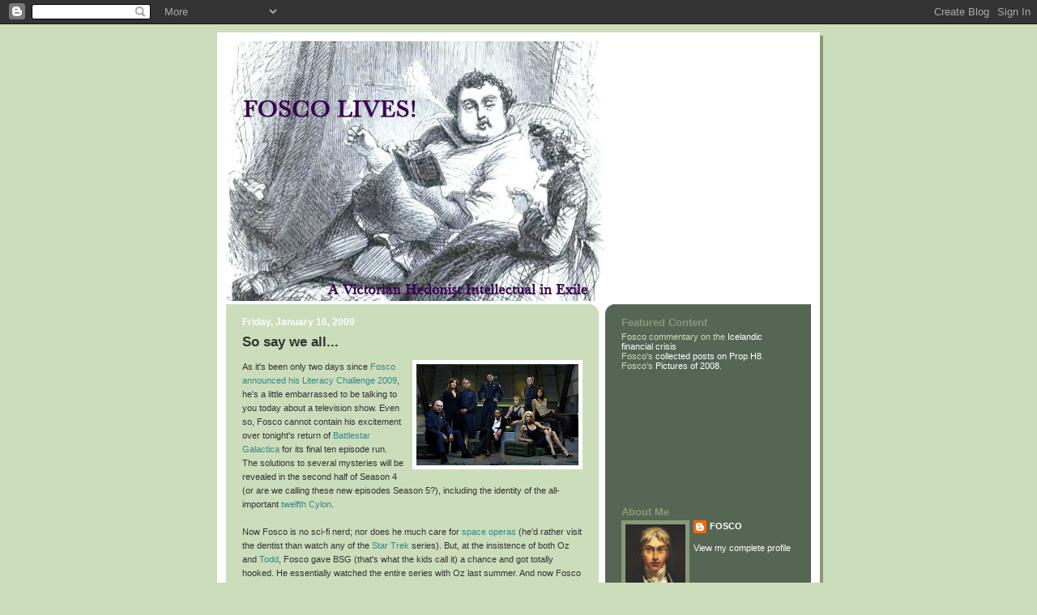

--- FILE ---
content_type: text/html; charset=UTF-8
request_url: https://foscolives.blogspot.com/2009/01/so-say-we-all.html?showComment=1232146440000
body_size: 18878
content:
<!DOCTYPE html>
<html dir='ltr' xmlns='http://www.w3.org/1999/xhtml' xmlns:b='http://www.google.com/2005/gml/b' xmlns:data='http://www.google.com/2005/gml/data' xmlns:expr='http://www.google.com/2005/gml/expr'>
<head>
<link href='https://www.blogger.com/static/v1/widgets/2944754296-widget_css_bundle.css' rel='stylesheet' type='text/css'/>
<meta content='brxcWDymS6PmoIAZdG1hl98bCwM8XHyYSB4iIbI/v2U=' name='verify-v1'/>
<meta content='text/html; charset=UTF-8' http-equiv='Content-Type'/>
<meta content='blogger' name='generator'/>
<link href='https://foscolives.blogspot.com/favicon.ico' rel='icon' type='image/x-icon'/>
<link href='http://foscolives.blogspot.com/2009/01/so-say-we-all.html' rel='canonical'/>
<link rel="alternate" type="application/atom+xml" title="Fosco Lives! - Atom" href="https://foscolives.blogspot.com/feeds/posts/default" />
<link rel="alternate" type="application/rss+xml" title="Fosco Lives! - RSS" href="https://foscolives.blogspot.com/feeds/posts/default?alt=rss" />
<link rel="service.post" type="application/atom+xml" title="Fosco Lives! - Atom" href="https://www.blogger.com/feeds/30761342/posts/default" />

<link rel="alternate" type="application/atom+xml" title="Fosco Lives! - Atom" href="https://foscolives.blogspot.com/feeds/3357660882404917833/comments/default" />
<!--Can't find substitution for tag [blog.ieCssRetrofitLinks]-->
<link href='https://blogger.googleusercontent.com/img/b/R29vZ2xl/AVvXsEjWVEaF8Fp8MKQ13aD2vr8kwAoC1blCkcJgnRfukZ3tS4cY_OnLg71wGh4Xv0mJtBnc9ZfT8coVQTvZl264wmzDsLuWbv9FsncYfqoOaEpRzN8fKfSBGoBWh2vNqd8BmWu0ECYaLA/s200/Battlestar-Galactica-battlestar-galactica-64006_1920_1200.jpg' rel='image_src'/>
<meta content='http://foscolives.blogspot.com/2009/01/so-say-we-all.html' property='og:url'/>
<meta content='So say we all...' property='og:title'/>
<meta content='As it&#39;s been only two days since Fosco announced his Literacy Challenge 2009 , he&#39;s a little embarrassed to be talking to you today about a ...' property='og:description'/>
<meta content='https://blogger.googleusercontent.com/img/b/R29vZ2xl/AVvXsEjWVEaF8Fp8MKQ13aD2vr8kwAoC1blCkcJgnRfukZ3tS4cY_OnLg71wGh4Xv0mJtBnc9ZfT8coVQTvZl264wmzDsLuWbv9FsncYfqoOaEpRzN8fKfSBGoBWh2vNqd8BmWu0ECYaLA/w1200-h630-p-k-no-nu/Battlestar-Galactica-battlestar-galactica-64006_1920_1200.jpg' property='og:image'/>
<title>Fosco Lives!: So say we all...</title>
<style id='page-skin-1' type='text/css'><!--
/*
-----------------------------------------------
Blogger Template Style
Name:     565
Designer: Douglas Bowman
URL:      www.stopdesign.com
Date:     28 Feb 2004
Updated by: Blogger Team
----------------------------------------------- */
/* Variable definitions
====================
<Variable name="mainBgColor" description="Main Background Color"
type="color" default="#ccddbb">
<Variable name="mainTextColor" description="Text Color"
type="color" default="#333333">
<Variable name="mainLinkColor" description="Link Color"
type="color" default="#338888">
<Variable name="mainVisitedLinkColor" description="Visited Link Color"
type="color" default="#777766">
<Variable name="dateHeaderColor" description="Date Header Color"
type="color" default="#ffffff">
<Variable name="postTitleColor" description="Post Title Color"
type="color" default="#333333">
<Variable name="sidebarBgColor" description="Sidebar Background Color"
type="color" default="#556655">
<Variable name="sidebarHeaderColor" description="Sidebar Title Color"
type="color" default="#889977">
<Variable name="sidebarTextColor" description="Sidebar Text Color"
type="color" default="#ccddbb">
<Variable name="sidebarLinkColor" description="Sidebar Link Color"
type="color" default="#ffffff">
<Variable name="sidebarVisitedLinkColor"
description="Sidebar Visited Link Color"
type="color" default="#aabb99">
<Variable name="descColor" description="Blog Description Color"
type="color" default="#ffffff">
<Variable name="bodyFont" description="Text Font"
type="font" default="normal normal 100% Verdana, Sans-serif">
<Variable name="titleFont" description="Blog Title Font"
type="font" default="normal bold 275% Helvetica, Arial, Verdana, Sans-serif">
<Variable name="sidebarHeaderFont" description="Sidebar Title Font"
type="font" default="normal bold 125% Helvetica, Arial, Verdana, Sans-serif">
<Variable name="dateHeaderFont" description="Date Header Font"
type="font" default="normal bold 112% Arial, Verdana, Sans-serif">
<Variable name="startSide" description="Start side in blog language"
type="automatic" default="left">
<Variable name="endSide" description="End side in blog language"
type="automatic" default="right">
*/
body {
background-color: #ccddbb;
margin:0;
font: x-small Verdana, Sans-serif;
text-align:center;
color:#333;
font-size/* */:/**/small;
font-size: /**/small;
}
/* Page Structure
----------------------------------------------- */
#outer-wrapper {
position:relative;
top:4px;
left:4px;
background: #889977;
width:744px;
margin:10px auto;
text-align:left;
font: normal normal 100% Verdana, Sans-serif;
}
#wrap2 {
position:relative;
top:-4px;
left:-4px;
background:#fff;
padding:10px;
border: 1px solid #fff;
}
#content-wrapper {
width:100%;
background-color: #fff;
}
#main-wrapper {
background: #ccddbb url("//www.blogblog.com/no565/corner_main_left.gif") no-repeat right top;
width:460px;
float:left;
color:#333333;
font-size: 85%;
word-wrap: break-word; /* fix for long text breaking sidebar float in IE */
overflow: hidden;     /* fix for long non-text content breaking IE sidebar float */
}
#main {
margin:0;
padding:15px 20px;
}
#sidebar-wrapper {
background:#556655 url("//www2.blogblog.com/no565/corner_sidebar_left.gif") no-repeat left top;
width:254px;
float:right;
padding:0;
color: #ccddbb;
font-size: 83%;
word-wrap: break-word; /* fix for long text breaking sidebar float in IE */
overflow: hidden;     /* fix for long non-text content breaking IE sidebar float */
}
#sidebar {
margin:0;
padding:2px 20px 10px;
}
#footer {
display:none;
}
/* Links
----------------------------------------------- */
a:link {
color:#338888;
text-decoration:none;
}
a:visited {
color: #777766;
text-decoration:none;
}
a:hover {
color: #777766;
text-decoration:underline;
}
a img {
border-width:0;
}
#sidebar a {
color: #ffffff;
}
#sidebar a:visited {
color: #aabb99;
}
#sidebar a:hover {
color: #aabb99;
}
/* Header
----------------------------------------------- */
#header-wrapper {
background: #fff;
padding-bottom: 4px;
position: relative;
min-height: 190px;
_height: 0px;
}
#header .titlewrapper {
background:#be4 url("//www.blogblog.com/no565/topleft_left.gif") no-repeat left bottom;
padding-top:0;
padding-right:0;
padding-bottom:0;
padding-left:160px;
margin:0px 0px 10px 0px;
color:#fff;
width:100%;
width/* */:/**/auto;
width:auto;
_height: 0px;
min-height: 100px;
}
#header h1 {
background:url("//www1.blogblog.com/no565/bg_header.gif") no-repeat left top;
margin:0;
padding:70px 0 30px;
line-height: 97px;
font: normal bold 275% Helvetica, Arial, Verdana, Sans-serif;
text-transform:lowercase;
_height: 0px;
}
#header h1 a {
color:#fff;
text-decoration:none;
}
.postpage #header h1 {
padding-top:0;
background-position:0 -40px;
}
.clear { clear: both; }
/* Description
----------------------------------------------- */
#header .descriptionwrapper {
background: #ff9900 url("//www2.blogblog.com/no565/bg_desc_top_left.gif") no-repeat left top;
margin:0 0 6px;
padding:12px 0 0;
color: #ffffff;
font-size: 75%;
border-bottom: 1px solid #ffffff;
width: 100%;
}
#header .description {
background:url("//www.blogblog.com/no565/bg_desc_bot_left.gif") no-repeat left bottom;
margin:0;
padding:0 0 12px;
display:block;
line-height: 1.6em;
text-transform:uppercase;
letter-spacing:.1em;
min-height:12px;
border-bottom: 1px solid #ffffff;
}
#header .description span {
/* To remove the word next to the description, delete the following background property */
background:url("//www2.blogblog.com/no565/temp_no.gif") no-repeat left center;
/* Keep everything below */
display:block;
padding-top:0;
padding-right:0;
padding-bottom:0;
padding-left:160px;
text-transform:uppercase;
letter-spacing:.1em;
min-height:12px;
}
.postpage #description em {
font-size:1px;
line-height:1px;
color:#ffffff;
visibility:hidden;
}
/* Posts
----------------------------------------------- */
h2.date-header {
margin:0 0 .5em;
line-height: 1.4em;
font: normal bold 112% Arial, Verdana, Sans-serif;
color:#ffffff;
}
.post {
margin:0 0 2em;
}
.post h3 {
margin:0 0 .25em;
line-height: 1.4em;
font-weight: bold;
font-size: 150%;
color:#333333;
}
.post h3 a {
text-decoration:none;
color:#333333;
}
.post h3 a:link {
color: #333333;
}
.post h3 a:hover {
color: #777766;
}
.post-body {
margin:0 0 .75em;
line-height:1.6em;
}
.post-body blockquote {
line-height:1.3em;
}
.post-footer {
color:#333333;
}
.post-footer .post-author,
.post-footer .post-timestamp {
font-style:normal;
}
.post blockquote {
margin:1em 20px;
padding:5px 0;
border:2px solid #dec;
border-width:2px 0;
}
.post blockquote p {
margin:.5em 0;
}
.post img {
border:5px solid #fff;
}
/* Comments
----------------------------------------------- */
#comments {
margin:2em 0 0;
border-top:2px solid #dec;
padding-top:1em;
}
#comments h4 {
margin:0 0 .25em;
font-weight: bold;
line-height: 1.4em;
font-size: 150%;
color: #366;
}
#comments-block {
margin-top:0;
margin-right:0;
margin-bottom:1em;
margin-left:0;
line-height:1.6em;
}
.comment-author {
margin:0 0 .25em;
font-weight: bold;
line-height: 1.4em;
font-size: 112%;
}
.comment-body, .comment-body p {
margin:0 0 .75em;
}
p.comment-footer {
margin:-.25em 0 2em;
}
.deleted-comment {
font-style:italic;
color:gray;
}
.feed-links {
clear: both;
line-height: 2.5em;
}
#blog-pager-newer-link {
float: left;
}
#blog-pager-older-link {
float: right;
}
#blog-pager {
text-align: center;
}
/* Sidebar
----------------------------------------------- */
.sidebar h2 {
margin:1em 0 .25em;
line-height: 1.4em;
font: normal bold 125% Helvetica, Arial, Verdana, Sans-serif;
color: #889977;
}
.sidebar .widget {
margin:0 0 1.5em;
padding:0;
}
.sidebar ul {
list-style:none;
margin: 0;
padding: 0;
}
.sidebar li {
margin:0;
padding-top:0;
padding-right:0;
padding-bottom:.25em;
padding-left:20px;
text-indent:-20px;
line-height:1.4em;
}
/* Profile
----------------------------------------------- */
.profile-datablock, .profile-textblock {
margin:0 0 .75em;
line-height:1.4em;
}
.profile-img {
float: left;
margin-top: 0;
margin-right: 5px;
margin-bottom: 5px;
margin-left: 0;
border: 5px solid #889977;
}
.profile-data {
font-weight: bold;
}
/* Misc
----------------------------------------------- */
#footer-wrapper {
clear:both;
display:block;
height:1px;
margin:0;
padding:0;
font-size:1px;
line-height:1px;
}
/** Page structure tweaks for layout editor wireframe */
body#layout #outer-wrapper {
margin-top: 0;
}
body#layout #main,
body#layout #sidebar {
padding: 0;
}
body#layout #main-wrapper,
body#layout #sidebar-wrapper {
height: auto;
}

--></style>
<link href='https://www.blogger.com/dyn-css/authorization.css?targetBlogID=30761342&amp;zx=9240f269-b7f9-4c76-a87a-cd49b24eaf22' media='none' onload='if(media!=&#39;all&#39;)media=&#39;all&#39;' rel='stylesheet'/><noscript><link href='https://www.blogger.com/dyn-css/authorization.css?targetBlogID=30761342&amp;zx=9240f269-b7f9-4c76-a87a-cd49b24eaf22' rel='stylesheet'/></noscript>
<meta name='google-adsense-platform-account' content='ca-host-pub-1556223355139109'/>
<meta name='google-adsense-platform-domain' content='blogspot.com'/>

</head>
<body>
<div class='navbar section' id='navbar'><div class='widget Navbar' data-version='1' id='Navbar1'><script type="text/javascript">
    function setAttributeOnload(object, attribute, val) {
      if(window.addEventListener) {
        window.addEventListener('load',
          function(){ object[attribute] = val; }, false);
      } else {
        window.attachEvent('onload', function(){ object[attribute] = val; });
      }
    }
  </script>
<div id="navbar-iframe-container"></div>
<script type="text/javascript" src="https://apis.google.com/js/platform.js"></script>
<script type="text/javascript">
      gapi.load("gapi.iframes:gapi.iframes.style.bubble", function() {
        if (gapi.iframes && gapi.iframes.getContext) {
          gapi.iframes.getContext().openChild({
              url: 'https://www.blogger.com/navbar/30761342?po\x3d3357660882404917833\x26origin\x3dhttps://foscolives.blogspot.com',
              where: document.getElementById("navbar-iframe-container"),
              id: "navbar-iframe"
          });
        }
      });
    </script><script type="text/javascript">
(function() {
var script = document.createElement('script');
script.type = 'text/javascript';
script.src = '//pagead2.googlesyndication.com/pagead/js/google_top_exp.js';
var head = document.getElementsByTagName('head')[0];
if (head) {
head.appendChild(script);
}})();
</script>
</div></div>
<div id='outer-wrapper'><div id='wrap2'>
<!-- skip links for text browsers -->
<span id='skiplinks' style='display:none;'>
<a href='#main'>skip to main </a> |
      <a href='#sidebar'>skip to sidebar</a>
</span>
<div id='header-wrapper'>
<div class='header section' id='header'><div class='widget Header' data-version='1' id='Header1'>
<div id='header-inner'>
<a href='https://foscolives.blogspot.com/' style='display: block'>
<img alt="Fosco Lives!" height="321px; " id="Header1_headerimg" src="//4.bp.blogspot.com/__8OGKc9alps/STzHpbX4s1I/AAAAAAAABFo/PbDrFUoSua0/S1600-R/fosco+lives+head.jpg" style="display: block" width="470px; ">
</a>
</div>
</div></div>
</div>
<div id='content-wrapper'>
<div id='crosscol-wrapper' style='text-align:center'>
<div class='crosscol no-items section' id='crosscol'></div>
</div>
<div id='main-wrapper'>
<div class='main section' id='main'><div class='widget Blog' data-version='1' id='Blog1'>
<div class='blog-posts hfeed'>

          <div class="date-outer">
        
<h2 class='date-header'><span>Friday, January 16, 2009</span></h2>

          <div class="date-posts">
        
<div class='post-outer'>
<div class='post hentry'>
<a name='3357660882404917833'></a>
<h3 class='post-title entry-title'>
<a href='https://foscolives.blogspot.com/2009/01/so-say-we-all.html'>So say we all...</a>
</h3>
<div class='post-header-line-1'></div>
<div class='post-body entry-content'>
<p><a href="https://blogger.googleusercontent.com/img/b/R29vZ2xl/AVvXsEjWVEaF8Fp8MKQ13aD2vr8kwAoC1blCkcJgnRfukZ3tS4cY_OnLg71wGh4Xv0mJtBnc9ZfT8coVQTvZl264wmzDsLuWbv9FsncYfqoOaEpRzN8fKfSBGoBWh2vNqd8BmWu0ECYaLA/s1600-h/Battlestar-Galactica-battlestar-galactica-64006_1920_1200.jpg" onblur="try {parent.deselectBloggerImageGracefully();} catch(e) {}"><img alt="" border="0" id="BLOGGER_PHOTO_ID_5291777803456166050" src="https://blogger.googleusercontent.com/img/b/R29vZ2xl/AVvXsEjWVEaF8Fp8MKQ13aD2vr8kwAoC1blCkcJgnRfukZ3tS4cY_OnLg71wGh4Xv0mJtBnc9ZfT8coVQTvZl264wmzDsLuWbv9FsncYfqoOaEpRzN8fKfSBGoBWh2vNqd8BmWu0ECYaLA/s200/Battlestar-Galactica-battlestar-galactica-64006_1920_1200.jpg" style="float:right; margin:0 0 10px 10px;cursor:pointer; cursor:hand;width: 200px; height: 125px;" /></a>As it's been only two days since <a href="http://foscolives.blogspot.com/2009/01/foscos-2009-literacy-challenge.html">Fosco announced his Literacy Challenge 2009</a>, he's a little embarrassed to be talking to you today about a television show.  Even so, Fosco cannot contain his excitement over tonight's return of <a href="http://www.battlestargalactica.com/index.htm">Battlestar Galactica</a> for its final ten episode run.  The solutions to several mysteries will be revealed in the second half of Season 4 (or are we calling these new episodes Season 5?), including the identity of the all-important <a href="http://newsblogs.chicagotribune.com/clout_st/images/2007/12/20/blagojevich.jpg">twelfth Cylon</a>.<br /><br />Now Fosco is no sci-fi nerd; nor does he much care for <a href="http://en.wikipedia.org/wiki/Space_opera">space operas</a> (he'd rather visit the dentist than watch any of the <a href="http://www.startrek.com/startrek/view/index.html">Star Trek</a> series).  But, at the insistence of both Oz and <a href="http://www.todd.com/">Todd</a>, Fosco gave BSG (that's what the kids call it) a chance and got totally hooked.  He essentially watched the entire series with Oz last summer.  And now Fosco is about to make a bold statement: <br /><br /><b>Battlestar Galactica is the best dramatic series of the decade.</b><br /><br />A strong claim, I know, but let's talk about it.  First of all, Fosco had to use the qualifier "dramatic" because (as he's <a href="http://foscolives.blogspot.com/2006/12/year-in-discoveries-2006.html">said before</a>), "<a href="http://the-op.com/">Arrested Development</a>" is the best television show of the decade.  Even so, Fosco is willing to rank BSG above dramatic series like "<a href="http://www.hbo.com/sopranos/">The Sopranos</a>" or "<a href="http://en.wikipedia.org/wiki/Angel_(TV_series)">Angel</a>" (both shows that Fosco admires greatly).  [N.B., Fosco has not yet watched "The Wire."  It's on his list.]<br /><br />What makes BSG so good is not the special effects (though they often aren't terrible) nor the acting (which has a few low points--I'm looking at you, <a href="http://www.imdb.com/name/nm0051397/">Mr. Bamber</a>).  Rather, it's the philosophical sophistication and political relevance of its storylines.  "The Sopranos" is philosophically sophisticated too, of course, but these two series explore different territory.  While "The Sopranos" is concerned with the emptiness at the center of everyday American life under <a href="http://en.wikipedia.org/wiki/Late_capitalism">late capitalism</a>, BSG considers the question of the survival of a democratic society under threat from within and without.  What is the best way to govern in a time of emergency?  What is the proper relationship between the military and civil society?  Who (or what) qualifies as a subject under the rule of law?  How is war to be carried out?  What is the relationship between civil society and religion?  Should one protect a society that is founded on an act of evil?  Can that evil ever be remedied?  These are the questions that BSG deals with.  Some of them may sound a little familiar...  <br /><br />Now, considering that only ten episodes remain in the entire series, it would be silly for Fosco to recommend you start watching the show tonight (although SciFi Channel would love that).  However, I do recommend you get <a href="http://en.wikipedia.org/wiki/Battlestar_Galactica_(TV_miniseries)">the miniseries</a> that started it all and give it a shot.</p>
<div style='clear: both;'></div>
</div>
<div class='post-footer'>
<div class='post-footer-line post-footer-line-1'><span class='post-author vcard'>
From the pen of
<span class='fn'>FOSCO</span>
</span>
<span class='post-timestamp'>
at
<a class='timestamp-link' href='https://foscolives.blogspot.com/2009/01/so-say-we-all.html' rel='bookmark' title='permanent link'><abbr class='published' title='2009-01-16T12:06:00-08:00'>12:06 PM</abbr></a>
</span>
<span class='post-comment-link'>
</span>
<span class='post-icons'>
<span class='item-action'>
<a href='https://www.blogger.com/email-post/30761342/3357660882404917833' title='Email Post'>
<img alt="" class="icon-action" height="13" src="//www.blogger.com/img/icon18_email.gif" width="18">
</a>
</span>
<span class='item-control blog-admin pid-345856927'>
<a href='https://www.blogger.com/post-edit.g?blogID=30761342&postID=3357660882404917833&from=pencil' title='Edit Post'>
<img alt='' class='icon-action' height='18' src='https://resources.blogblog.com/img/icon18_edit_allbkg.gif' width='18'/>
</a>
</span>
</span>
</div>
<div class='post-footer-line post-footer-line-2'><span class='post-labels'>
Labels:
<a href='https://foscolives.blogspot.com/search/label/Space%20Channels' rel='tag'>Space Channels</a>,
<a href='https://foscolives.blogspot.com/search/label/television' rel='tag'>television</a>
</span>
</div>
<div class='post-footer-line post-footer-line-3'></div>
</div>
</div>
<div class='comments' id='comments'>
<a name='comments'></a>
<h4>2 comments:</h4>
<div id='Blog1_comments-block-wrapper'>
<dl class='avatar-comment-indent' id='comments-block'>
<dt class='comment-author ' id='c4553301662973430550'>
<a name='c4553301662973430550'></a>
<div class="avatar-image-container avatar-stock"><span dir="ltr"><img src="//resources.blogblog.com/img/blank.gif" width="35" height="35" alt="" title="Anonymous">

</span></div>
Anonymous
said...
</dt>
<dd class='comment-body' id='Blog1_cmt-4553301662973430550'>
<p>
But... but... what about Buffy? I love BSG, too, but doesn't all of that deep subject matter pale in comparison to the universal quest for hot vampire lovin'?
</p>
</dd>
<dd class='comment-footer'>
<span class='comment-timestamp'>
<a href='https://foscolives.blogspot.com/2009/01/so-say-we-all.html?showComment=1232146440000#c4553301662973430550' title='comment permalink'>
2:54 PM
</a>
<span class='item-control blog-admin pid-1970318934'>
<a class='comment-delete' href='https://www.blogger.com/comment/delete/30761342/4553301662973430550' title='Delete Comment'>
<img src='https://resources.blogblog.com/img/icon_delete13.gif'/>
</a>
</span>
</span>
</dd>
<dt class='comment-author blog-author' id='c5350411278258858895'>
<a name='c5350411278258858895'></a>
<div class="avatar-image-container vcard"><span dir="ltr"><a href="https://www.blogger.com/profile/07238391886095765453" target="" rel="nofollow" onclick="" class="avatar-hovercard" id="av-5350411278258858895-07238391886095765453"><img src="https://resources.blogblog.com/img/blank.gif" width="35" height="35" class="delayLoad" style="display: none;" longdesc="//blogger.googleusercontent.com/img/b/R29vZ2xl/AVvXsEjTt67XIAQEK78Z6axc1T3W4mMUDZAZxSK9bjYqZiVhlDxMKgU7I50iIOe7z6buWeKGuKJ8b2snaOkEYfAak3NOUjbSxSk43DDx1it4XB69pm64tp3VAaaUxdvlyrYm_g/s45-c/turner.jpg" alt="" title="FOSCO">

<noscript><img src="//blogger.googleusercontent.com/img/b/R29vZ2xl/AVvXsEjTt67XIAQEK78Z6axc1T3W4mMUDZAZxSK9bjYqZiVhlDxMKgU7I50iIOe7z6buWeKGuKJ8b2snaOkEYfAak3NOUjbSxSk43DDx1it4XB69pm64tp3VAaaUxdvlyrYm_g/s45-c/turner.jpg" width="35" height="35" class="photo" alt=""></noscript></a></span></div>
<a href='https://www.blogger.com/profile/07238391886095765453' rel='nofollow'>FOSCO</a>
said...
</dt>
<dd class='comment-body' id='Blog1_cmt-5350411278258858895'>
<p>
I didn't include "Buffy" for two reasons:<BR/><BR/>1. It straddled (teehee!) the 90s/00s decades and so I wasn't sure it qualified to be the best show of this decade.  Especially considering that the unpleasant Season 6 and abysmal Season 7 <I>were</I> part of this decade.<BR/><BR/>2.  Honestly...  I don't feel as close to "Buffy" as I used to.  I really like "Angel" better now.  However, I am <I>totally digging</I> the Buffy Season 8 comic.  <BR/><BR/>And speaking of "the quest for hot vampire lovin"...  that does seem to be universal--at least lately, huh?
</p>
</dd>
<dd class='comment-footer'>
<span class='comment-timestamp'>
<a href='https://foscolives.blogspot.com/2009/01/so-say-we-all.html?showComment=1232345160000#c5350411278258858895' title='comment permalink'>
10:06 PM
</a>
<span class='item-control blog-admin pid-345856927'>
<a class='comment-delete' href='https://www.blogger.com/comment/delete/30761342/5350411278258858895' title='Delete Comment'>
<img src='https://resources.blogblog.com/img/icon_delete13.gif'/>
</a>
</span>
</span>
</dd>
</dl>
</div>
<p class='comment-footer'>
<a href='https://www.blogger.com/comment/fullpage/post/30761342/3357660882404917833' onclick='javascript:window.open(this.href, "bloggerPopup", "toolbar=0,location=0,statusbar=1,menubar=0,scrollbars=yes,width=640,height=500"); return false;'>Post a Comment</a>
</p>
</div>
</div>

        </div></div>
      
</div>
<div class='blog-pager' id='blog-pager'>
<span id='blog-pager-newer-link'>
<a class='blog-pager-newer-link' href='https://foscolives.blogspot.com/2009/01/vietnamese-in-shoebox.html' id='Blog1_blog-pager-newer-link' title='Newer Post'>Newer Post</a>
</span>
<span id='blog-pager-older-link'>
<a class='blog-pager-older-link' href='https://foscolives.blogspot.com/2009/01/hiding-lie-in-plain-sight.html' id='Blog1_blog-pager-older-link' title='Older Post'>Older Post</a>
</span>
<a class='home-link' href='https://foscolives.blogspot.com/'>Home</a>
</div>
<div class='clear'></div>
<div class='post-feeds'>
<div class='feed-links'>
Subscribe to:
<a class='feed-link' href='https://foscolives.blogspot.com/feeds/3357660882404917833/comments/default' target='_blank' type='application/atom+xml'>Post Comments (Atom)</a>
</div>
</div>
</div></div>
</div>
<div id='sidebar-wrapper'>
<div class='sidebar section' id='sidebar'><div class='widget Text' data-version='1' id='Text11'>
<h2 class='title'>Featured Content</h2>
<div class='widget-content'>
Fosco commentary on the <a href="http://foscolives.blogspot.com/2009/03/iceland-saga-part-one.html">Icelandic financial crisis</a><br/>Fosco's<a href="http://foscolives.blogspot.com/search/label/Prop%20H8"> collected posts on Prop H8</a>.<br/>Fosco's <a href="http://foscolives.blogspot.com/search/label/Pictures%20of%202008">Pictures of 2008</a>.<br/><br/><iframe border="0" frameborder="0" marginwidth="0" height="125" src="http://rcm.amazon.com/e/cm?t=fosliv-20&amp;o=1&amp;p=21&amp;l=ur1&amp;category=books&amp;banner=1PBGJ6MX362TVT8X9P82&amp;f=ifr" style="border: medium none ;" scrolling="no" width="125"></iframe><br/><br/>
</div>
<div class='clear'></div>
</div><div class='widget Profile' data-version='1' id='Profile1'>
<h2>About Me</h2>
<div class='widget-content'>
<a href='https://www.blogger.com/profile/07238391886095765453'><img alt='My photo' class='profile-img' height='80' src='//blogger.googleusercontent.com/img/b/R29vZ2xl/AVvXsEjTt67XIAQEK78Z6axc1T3W4mMUDZAZxSK9bjYqZiVhlDxMKgU7I50iIOe7z6buWeKGuKJ8b2snaOkEYfAak3NOUjbSxSk43DDx1it4XB69pm64tp3VAaaUxdvlyrYm_g/s220/turner.jpg' width='74'/></a>
<dl class='profile-datablock'>
<dt class='profile-data'>
<a class='profile-name-link g-profile' href='https://www.blogger.com/profile/07238391886095765453' rel='author' style='background-image: url(//www.blogger.com/img/logo-16.png);'>
FOSCO
</a>
</dt>
</dl>
<a class='profile-link' href='https://www.blogger.com/profile/07238391886095765453' rel='author'>View my complete profile</a>
<div class='clear'></div>
</div>
</div><div class='widget Text' data-version='1' id='Text1'>
<div class='widget-content'>
After a decade of life on the East Coast, near the centers of Intellectual and Cultural Life, Count Fosco is cast out.  He takes up residence in California to begin anew.  <i>Fosco Lives!</i> is the journal of Fosco's new life.<br/><br/><i>Fosco Lives!</i> follows Fosco's pursuit of pleasures sensual and intellectual. His blog covers the breadth of his interests: gay life, food, books, art, popular culture, travel, music.  Regardless of the topic, Fosco aims to share a perspective both humane and civilized.  Join him. <br/>
</div>
<div class='clear'></div>
</div><div class='widget Text' data-version='1' id='Text4'>
<h2 class='title'>Thoughts on Exile</h2>
<div class='widget-content'>
Is this the region, this the soil, the clime,<br/>Said then the lost Archangel, this the seat<br/>That we must change for Heaven?<br/>(Milton, <span style="font-style: italic;">Paradise Lost</span>)<br/><br/>"Exile must be a terrible thing," said Norton sympathetically.<br/>"Actually," said Amalfitano, "now I see it as a natural movement, something that, in its own way, helps to abolish fate, or what is generally thought of as fate."<br/>"But exile," said Pelletier, "is full of inconveniences, of skips and breaks that essentially keep recurring and interfere with anything you try to do that's important."<br/>"That's just what I mean by abolishing fate," said Amalfitano.<br/>(Roberto Bolaño, <span style="font-style: italic;">2666</span>)<br/>
</div>
<div class='clear'></div>
</div><div class='widget Text' data-version='1' id='Text2'>
<h2 class='title'>Contact Fosco</h2>
<div class='widget-content'>
Email <a href="mailto:foscolives%20%7C%7Cat%7C%7C%20gmail.com">Fosco</a> and he may feature your comment or question in the exciting upcoming feature: <i>Fosco's MailSac</i>.<br/>
</div>
<div class='clear'></div>
</div><div class='widget Text' data-version='1' id='Text3'>
<h2 class='title'>Blogs by People I Know</h2>
<div class='widget-content'>
<ul><li><a href="http://bible.gideonse.com/">The Gideonse Bible</a>, by my college classmate Ted Gideonse</li><li><a href="http://www.ostimusic.com/">Osti Music</a>, including the Blog/Journal of Composer John Mackey</li><li><a href="http://www.todd.com/">Todd Draper</a>, one of my oldest friends, most recently blogging about things annoying.</li><li><a href="http://davidlat.typepad.com/">David Lat</a>, one of my college roommates.  Also something of a professional blog pioneer.</li><li>It's <a href="http://jellytofu.blogspot.com/">Jelly Tofu</a>, live from Hong Kong.<br/></li><li><a href="http://kungfuramone.blogspot.com/index.html">kungfuramone</a> loves history.  And tattoos.  And rabbits.<br/></li><li>The Goddard Family is absolutely brilliant.  Mama Jean <a href="http://southwestfloridalifestyles.blogspot.com/">blogs about real estate</a>.  Joanna <a href="http://www.joannagoddard.blogspot.com/">blogs about life in NYC and beautiful things</a>.  Nick <a href="http://www.onegallon.blogspot.com/">blogs about the future of fuel efficiency</a>.<br/></li><li>Fosco's former student Mere is a <a href="http://merediththelibraredith.blogspot.com/">connoisseur of human folly</a>.<br/></li><li>The <a href="http://www.anyoldsite.com/">blog</a> of the unknown "abacus" is back.</li><li>Jill is absolutely fabulous and so is <a href="http://stellasroar.blogspot.com/">Stella's Roar</a>.</li><li>My friend and colleague Evan Calder Williams will blow your mind at <a href="http://socialismandorbarbarism.blogspot.com/">Socialism And/Or Barbarism</a>; or perhaps he will annoy you with <a href="http://xavecy.blogspot.com/">X avec Y</a>.  Either way.</li><li>My friend and colleague Calvin McMillan blogs about Hong Kong film and related matters (like his smokin' hot girlfriend) at <a href="http://www.lovehkfilm.com/blog/roninonempty/">Ronin on Empty</a>.<br/></li></ul>
</div>
<div class='clear'></div>
</div><div class='widget LinkList' data-version='1' id='LinkList1'>
<h2>Blogs I Read</h2>
<div class='widget-content'>
<ul>
<li><a href='http://afrohomo.blogspot.com/'>afrohomo</a></li>
<li><a href='http://anotherkindofnerd.blogspot.com/'>Another Kind of Nerd</a></li>
<li><a href='http://cakewrecks.blogspot.com/'>Cake Wrecks</a></li>
<li><a href='http://www.thenation.com/blogs/jstreet'>Capitolism</a></li>
<li><a href='http://www.chrishayes.org/blog/'>Christopher Hayes</a></li>
<li><a href='http://jameshowardkunstler.typepad.com/'>Clusterfuck Nation by Jim Kunstler</a></li>
<li><a href='http://www.commondreams.org/'>CommonDreams</a></li>
<li><a href='http://www.erinoconnor.org/'>Critical Mass</a></li>
<li><a href='http://www.deadspin.com/'>Deadspin</a></li>
<li><a href="//www.google.com/reader/view/?utm_campaign=en&amp;utm_source=en-ha-ww-ww-bk&amp;utm_medium=ha&amp;utm_term=google+reader#stream/feed%2Fhttp%3A%2F%2Fwww.planetfabulon.com%2Ffeeds%2Fposts%2Fdefault">FABULON</a></li>
<li><a href='http://www.fivethirtyeight.com/'>FiveThirtyEight</a></li>
<li><a href='http://www.gawker.com/'>Gawker</a></li>
<li><a href='http://gayuganda.blogspot.com/'>GayUganda</a></li>
<li><a href='http://www.godofbiscuits.com/blog/'>God of Biscuits</a></li>
<li><a href='http://www.gridskipper.com/'>Gridskipper</a></li>
<li><a href='http://guanabee.com/'>Guanabee</a></li>
<li><a href='http://www.idolator.com/'>Idolator</a></li>
<li><a href='http://improvisatrice.blogspot.com/'>Improvisatrice</a></li>
<li><a href='http://theinlandemperor.blogspot.com/'>Inland Emperor</a></li>
<li><a href='http://www.ivygateblog.com/'>IvyGate</a></li>
<li><a href='http://jeangeorges.blogspot.com/'>Jean-Georges Vongerichten</a></li>
<li><a href='http://www.jezebel.com/'>Jezebel</a></li>
<li><a href='http://www.joemygod.blogspot.com/'>Joe. My. God.</a></li>
<li><a href='http://www.mashuptown.com/'>Mashuptown</a></li>
<li><a href='http://www.michaelberube.com/'>Michael Berube's American Airspace</a></li>
<li><a href='http://www.nosaladasameal.com/'>No Salad As A Meal</a></li>
<li><a href='http://nofo.blogspot.com/'>NoFo</a></li>
<li><a href='http://protest8.blogspot.com/'>Protest 8</a></li>
<li><a href='http://queerpitcher.blogspot.com/?zx=784cc1432b026605'>Queer the Pitch</a></li>
<li><a href='http://sexandtheivy.com/'>Sex and the Ivy</a></li>
<li><a href='http://www.steamthing.com/'>Steamboats Are Ruining Everything</a></li>
<li><a href='http://supervalentthought.wordpress.com/'>Supervalent Thought</a></li>
<li><a href='http://www.thedailybeast.com/'>The Daily Beast</a></li>
<li><a href='http://andrewsullivan.theatlantic.com/'>The Daily Dish</a></li>
<li><a href='http://www.therestisnoise.com/'>The Rest Is Noise</a></li>
<li><a href='http://www.urbanpug.com/'>Urban Pug</a></li>
</ul>
<div class='clear'></div>
</div>
</div><div class='widget Text' data-version='1' id='Text5'>
<h2 class='title'>Links of Fun</h2>
<div class='widget-content'>
<ul><li><a href="http://www.losanjealous.com/nfc/perm.php?c=155&amp;q=60">The Nietzsche Family Circus</a><br/>	</li><li><a href="http://www.mcsweeneys.net/2006/7/27marco.html">States that are not Midwestern</a>, from <a href="http://www.mcsweeneys.net/">McSweeney's</a>.<br/></li><li><a href="http://marmadukeexplained.blogspot.com/">Marmaduke Explained</a>, a public service by Joe Mathlete</li><li><a href="http://shipbrook.com/onnotice">Personal "On Notice" Board Generator</a>, for those of us who wish we were Stephen Colbert</li>       <li><a href="http://www.826valencia.org/store/haveyougotscurvy.html">Have You Got Scurvy?</a><br/></li><li><a href="http://www.churchsigngenerator.com/">Church Sign Generator</a><br/></li><li><a href="http://rumandmonkey.com/widgets/tests/lunatics/">Which Historical Lunatic Are You?</a><br/></li><li>Dr. House, is it lupus?  <a href="http://itsnotlup.us/">It's not lupus.</a><br/></li><li><a href="http://zacefronpleasestoptanning.blogspot.com/">Zac Ephron please stop tanning</a></li><li><a href="//www.youtube.com/watch?v=1ldhBBQ_KlM">Pa Rappa the Rapper learns to drive.</a></li><li><a href="http://www.pbase.com/csw62/welcome_to____">Welcome to _____</a>, a compilation of town signs from across the US.</li><li><a href="http://adamsblock.com/">Adam's Block</a>, streaming video from one of the worst neighborhoods in San Francisco.</li><li><a href="http://www.typealyzer.com/">What is your blog's personality?</a><br/></li></ul>
</div>
<div class='clear'></div>
</div><div class='widget HTML' data-version='1' id='HTML1'>
<h2 class='title'>Fosco's Shared Items</h2>
<div class='widget-content'>
<script src="//www.google.com/reader/ui/publisher-en.js" type="text/javascript"></script>
<script src="//www.google.com/reader/public/javascript/user/01075972065787060326/state/com.google/broadcast?n=5&amp;callback=GRC_p(%7Bc:%22green%22,s:%22false%22,b:%22false%22%7D);new+GRC" type="text/javascript"></script>
</div>
<div class='clear'></div>
</div><div class='widget Text' data-version='1' id='Text7'>
<h2 class='title'>Best of Fosco</h2>
<div class='widget-content'>
<ul><li><a href="http://foscolives.blogspot.com/2006/09/mom-dad-i-shaved-off-my-pubic-hair.html">On <i>Playboy</i>'s "Girls of the Big 12" Pictorial</a> (Fosco's most viewed post.  Thanks, Google.)</li><li><a href="http://foscolives.blogspot.com/2009/01/be-my-friend-anne-hathaway.html">On his new friend, Anne Hathaway</a><br/></li><li><a href="http://foscolives.blogspot.com/2006/07/did-you-know_20.html">On Mormons</a><br/></li><li><a href="http://foscolives.blogspot.com/2006/09/in-n-out-burger-first-rule-of-secret.html">On In-N-Out Burger</a><br/></li><li><a href="http://foscolives.blogspot.com/2006/07/my-laramie-project.html">A visit to the Matthew Shepard fence</a><br/></li><li><a href="http://foscolives.blogspot.com/2008/12/another-explanation-for-mumbai-attacks.html">On the Mumbai attacks</a><br/></li><li><a href="http://foscolives.blogspot.com/2008/11/are-we-human-or-are-we-really-bad.html">Are we human?  Or are we dancer?</a><br/></li><li><a href="http://foscolives.blogspot.com/2006/10/im-thankful-for-don-cherry-eh.html">On Canadian Thanksgiving</a><br/></li><li><a href="http://foscolives.blogspot.com/2006/08/bravo-bra-a.html">At the Cabrillo Festival of Contemporary Music</a><br/><p></p></li></ul>
</div>
<div class='clear'></div>
</div><div class='widget BlogArchive' data-version='1' id='BlogArchive1'>
<h2>Blog Archive</h2>
<div class='widget-content'>
<div id='ArchiveList'>
<div id='BlogArchive1_ArchiveList'>
<ul class='hierarchy'>
<li class='archivedate expanded'>
<a class='toggle' href='javascript:void(0)'>
<span class='zippy toggle-open'>

        &#9660;&#160;
      
</span>
</a>
<a class='post-count-link' href='https://foscolives.blogspot.com/2009/'>
2009
</a>
<span class='post-count' dir='ltr'>(282)</span>
<ul class='hierarchy'>
<li class='archivedate collapsed'>
<a class='toggle' href='javascript:void(0)'>
<span class='zippy'>

        &#9658;&#160;
      
</span>
</a>
<a class='post-count-link' href='https://foscolives.blogspot.com/2009_04_26_archive.html'>
04/26
</a>
<span class='post-count' dir='ltr'>(4)</span>
</li>
</ul>
<ul class='hierarchy'>
<li class='archivedate collapsed'>
<a class='toggle' href='javascript:void(0)'>
<span class='zippy'>

        &#9658;&#160;
      
</span>
</a>
<a class='post-count-link' href='https://foscolives.blogspot.com/2009_04_19_archive.html'>
04/19
</a>
<span class='post-count' dir='ltr'>(6)</span>
</li>
</ul>
<ul class='hierarchy'>
<li class='archivedate collapsed'>
<a class='toggle' href='javascript:void(0)'>
<span class='zippy'>

        &#9658;&#160;
      
</span>
</a>
<a class='post-count-link' href='https://foscolives.blogspot.com/2009_04_12_archive.html'>
04/12
</a>
<span class='post-count' dir='ltr'>(7)</span>
</li>
</ul>
<ul class='hierarchy'>
<li class='archivedate collapsed'>
<a class='toggle' href='javascript:void(0)'>
<span class='zippy'>

        &#9658;&#160;
      
</span>
</a>
<a class='post-count-link' href='https://foscolives.blogspot.com/2009_04_05_archive.html'>
04/05
</a>
<span class='post-count' dir='ltr'>(5)</span>
</li>
</ul>
<ul class='hierarchy'>
<li class='archivedate collapsed'>
<a class='toggle' href='javascript:void(0)'>
<span class='zippy'>

        &#9658;&#160;
      
</span>
</a>
<a class='post-count-link' href='https://foscolives.blogspot.com/2009_03_29_archive.html'>
03/29
</a>
<span class='post-count' dir='ltr'>(13)</span>
</li>
</ul>
<ul class='hierarchy'>
<li class='archivedate collapsed'>
<a class='toggle' href='javascript:void(0)'>
<span class='zippy'>

        &#9658;&#160;
      
</span>
</a>
<a class='post-count-link' href='https://foscolives.blogspot.com/2009_03_22_archive.html'>
03/22
</a>
<span class='post-count' dir='ltr'>(13)</span>
</li>
</ul>
<ul class='hierarchy'>
<li class='archivedate collapsed'>
<a class='toggle' href='javascript:void(0)'>
<span class='zippy'>

        &#9658;&#160;
      
</span>
</a>
<a class='post-count-link' href='https://foscolives.blogspot.com/2009_03_15_archive.html'>
03/15
</a>
<span class='post-count' dir='ltr'>(14)</span>
</li>
</ul>
<ul class='hierarchy'>
<li class='archivedate collapsed'>
<a class='toggle' href='javascript:void(0)'>
<span class='zippy'>

        &#9658;&#160;
      
</span>
</a>
<a class='post-count-link' href='https://foscolives.blogspot.com/2009_03_08_archive.html'>
03/08
</a>
<span class='post-count' dir='ltr'>(15)</span>
</li>
</ul>
<ul class='hierarchy'>
<li class='archivedate collapsed'>
<a class='toggle' href='javascript:void(0)'>
<span class='zippy'>

        &#9658;&#160;
      
</span>
</a>
<a class='post-count-link' href='https://foscolives.blogspot.com/2009_03_01_archive.html'>
03/01
</a>
<span class='post-count' dir='ltr'>(19)</span>
</li>
</ul>
<ul class='hierarchy'>
<li class='archivedate collapsed'>
<a class='toggle' href='javascript:void(0)'>
<span class='zippy'>

        &#9658;&#160;
      
</span>
</a>
<a class='post-count-link' href='https://foscolives.blogspot.com/2009_02_22_archive.html'>
02/22
</a>
<span class='post-count' dir='ltr'>(20)</span>
</li>
</ul>
<ul class='hierarchy'>
<li class='archivedate collapsed'>
<a class='toggle' href='javascript:void(0)'>
<span class='zippy'>

        &#9658;&#160;
      
</span>
</a>
<a class='post-count-link' href='https://foscolives.blogspot.com/2009_02_15_archive.html'>
02/15
</a>
<span class='post-count' dir='ltr'>(21)</span>
</li>
</ul>
<ul class='hierarchy'>
<li class='archivedate collapsed'>
<a class='toggle' href='javascript:void(0)'>
<span class='zippy'>

        &#9658;&#160;
      
</span>
</a>
<a class='post-count-link' href='https://foscolives.blogspot.com/2009_02_08_archive.html'>
02/08
</a>
<span class='post-count' dir='ltr'>(24)</span>
</li>
</ul>
<ul class='hierarchy'>
<li class='archivedate collapsed'>
<a class='toggle' href='javascript:void(0)'>
<span class='zippy'>

        &#9658;&#160;
      
</span>
</a>
<a class='post-count-link' href='https://foscolives.blogspot.com/2009_02_01_archive.html'>
02/01
</a>
<span class='post-count' dir='ltr'>(18)</span>
</li>
</ul>
<ul class='hierarchy'>
<li class='archivedate collapsed'>
<a class='toggle' href='javascript:void(0)'>
<span class='zippy'>

        &#9658;&#160;
      
</span>
</a>
<a class='post-count-link' href='https://foscolives.blogspot.com/2009_01_25_archive.html'>
01/25
</a>
<span class='post-count' dir='ltr'>(19)</span>
</li>
</ul>
<ul class='hierarchy'>
<li class='archivedate collapsed'>
<a class='toggle' href='javascript:void(0)'>
<span class='zippy'>

        &#9658;&#160;
      
</span>
</a>
<a class='post-count-link' href='https://foscolives.blogspot.com/2009_01_18_archive.html'>
01/18
</a>
<span class='post-count' dir='ltr'>(24)</span>
</li>
</ul>
<ul class='hierarchy'>
<li class='archivedate expanded'>
<a class='toggle' href='javascript:void(0)'>
<span class='zippy toggle-open'>

        &#9660;&#160;
      
</span>
</a>
<a class='post-count-link' href='https://foscolives.blogspot.com/2009_01_11_archive.html'>
01/11
</a>
<span class='post-count' dir='ltr'>(23)</span>
<ul class='posts'>
<li><a href='https://foscolives.blogspot.com/2009/01/so-say-we-all.html'>So say we all...</a></li>
<li><a href='https://foscolives.blogspot.com/2009/01/hiding-lie-in-plain-sight.html'>Hiding a lie in plain sight</a></li>
<li><a href='https://foscolives.blogspot.com/2009/01/rick-warren-loves-god-and-himself.html'>Rick Warren Loves God.  And Himself.  Mostly Himself.</a></li>
<li><a href='https://foscolives.blogspot.com/2009/01/soi-disant-scholar-of-freedom.html'>The soi-disant &quot;Scholar of Freedom&quot;</a></li>
<li><a href='https://foscolives.blogspot.com/2009/01/unintentional-truth.html'>An Unintentional Truth</a></li>
<li><a href='https://foscolives.blogspot.com/2009/01/roxy-music-vindicated.html'>Roxy Music Vindicated</a></li>
<li><a href='https://foscolives.blogspot.com/2009/01/for-you-nervous-flyers.html'>For you nervous flyers...</a></li>
<li><a href='https://foscolives.blogspot.com/2009/01/fine-dinin-inaugural-edition.html'>Fine Dinin&#39;: The Inaugural Edition</a></li>
<li><a href='https://foscolives.blogspot.com/2009/01/holy-orgasm.html'>The Holy Orgasm</a></li>
<li><a href='https://foscolives.blogspot.com/2009/01/brown-fairy.html'>The Brown Fairy</a></li>
<li><a href='https://foscolives.blogspot.com/2009/01/from-finally-file.html'>From the &quot;Finally&quot; File</a></li>
<li><a href='https://foscolives.blogspot.com/2009/01/happy-birthday-carl-weathers.html'>Happy Birthday, Carl Weathers</a></li>
<li><a href='https://foscolives.blogspot.com/2009/01/foscos-2009-literacy-challenge.html'>Fosco&#39;s 2009 Literacy Challenge!</a></li>
<li><a href='https://foscolives.blogspot.com/2009/01/your-initials-could-kill-you-seriously.html'>Your Initials Could Kill You (Seriously)</a></li>
<li><a href='https://foscolives.blogspot.com/2009/01/beware-of-pumpkin-head.html'>Beware of Pumpkin Head</a></li>
<li><a href='https://foscolives.blogspot.com/2009/01/from-annals-of-natural-childbirth.html'>From the Annals of Natural Childbirth</a></li>
<li><a href='https://foscolives.blogspot.com/2009/01/even-closer.html'>Even closer...</a></li>
<li><a href='https://foscolives.blogspot.com/2009/01/democrats-in-power-poetry-relevant.html'>Democrats in Power: Poetry Relevant Again!</a></li>
<li><a href='https://foscolives.blogspot.com/2009/01/is-jesus-too-nice.html'>Is Jesus Too Nice?</a></li>
<li><a href='https://foscolives.blogspot.com/2009/01/eating-like-abe.html'>Eating Like Abe</a></li>
<li><a href='https://foscolives.blogspot.com/2009/01/from-annals-of-careers-that-should-have.html'>From the Annals of Careers That Should Have Been</a></li>
<li><a href='https://foscolives.blogspot.com/2009/01/your-santa-cruz-weather-update.html'>Your Santa Cruz Weather Update</a></li>
<li><a href='https://foscolives.blogspot.com/2009/01/pictures-of-2008-cats.html'>Pictures of 2008: Cats!</a></li>
</ul>
</li>
</ul>
<ul class='hierarchy'>
<li class='archivedate collapsed'>
<a class='toggle' href='javascript:void(0)'>
<span class='zippy'>

        &#9658;&#160;
      
</span>
</a>
<a class='post-count-link' href='https://foscolives.blogspot.com/2009_01_04_archive.html'>
01/04
</a>
<span class='post-count' dir='ltr'>(37)</span>
</li>
</ul>
</li>
</ul>
<ul class='hierarchy'>
<li class='archivedate collapsed'>
<a class='toggle' href='javascript:void(0)'>
<span class='zippy'>

        &#9658;&#160;
      
</span>
</a>
<a class='post-count-link' href='https://foscolives.blogspot.com/2008/'>
2008
</a>
<span class='post-count' dir='ltr'>(145)</span>
<ul class='hierarchy'>
<li class='archivedate collapsed'>
<a class='toggle' href='javascript:void(0)'>
<span class='zippy'>

        &#9658;&#160;
      
</span>
</a>
<a class='post-count-link' href='https://foscolives.blogspot.com/2008_12_28_archive.html'>
12/28
</a>
<span class='post-count' dir='ltr'>(22)</span>
</li>
</ul>
<ul class='hierarchy'>
<li class='archivedate collapsed'>
<a class='toggle' href='javascript:void(0)'>
<span class='zippy'>

        &#9658;&#160;
      
</span>
</a>
<a class='post-count-link' href='https://foscolives.blogspot.com/2008_12_21_archive.html'>
12/21
</a>
<span class='post-count' dir='ltr'>(11)</span>
</li>
</ul>
<ul class='hierarchy'>
<li class='archivedate collapsed'>
<a class='toggle' href='javascript:void(0)'>
<span class='zippy'>

        &#9658;&#160;
      
</span>
</a>
<a class='post-count-link' href='https://foscolives.blogspot.com/2008_12_14_archive.html'>
12/14
</a>
<span class='post-count' dir='ltr'>(20)</span>
</li>
</ul>
<ul class='hierarchy'>
<li class='archivedate collapsed'>
<a class='toggle' href='javascript:void(0)'>
<span class='zippy'>

        &#9658;&#160;
      
</span>
</a>
<a class='post-count-link' href='https://foscolives.blogspot.com/2008_12_07_archive.html'>
12/07
</a>
<span class='post-count' dir='ltr'>(15)</span>
</li>
</ul>
<ul class='hierarchy'>
<li class='archivedate collapsed'>
<a class='toggle' href='javascript:void(0)'>
<span class='zippy'>

        &#9658;&#160;
      
</span>
</a>
<a class='post-count-link' href='https://foscolives.blogspot.com/2008_11_30_archive.html'>
11/30
</a>
<span class='post-count' dir='ltr'>(20)</span>
</li>
</ul>
<ul class='hierarchy'>
<li class='archivedate collapsed'>
<a class='toggle' href='javascript:void(0)'>
<span class='zippy'>

        &#9658;&#160;
      
</span>
</a>
<a class='post-count-link' href='https://foscolives.blogspot.com/2008_11_23_archive.html'>
11/23
</a>
<span class='post-count' dir='ltr'>(6)</span>
</li>
</ul>
<ul class='hierarchy'>
<li class='archivedate collapsed'>
<a class='toggle' href='javascript:void(0)'>
<span class='zippy'>

        &#9658;&#160;
      
</span>
</a>
<a class='post-count-link' href='https://foscolives.blogspot.com/2008_11_16_archive.html'>
11/16
</a>
<span class='post-count' dir='ltr'>(7)</span>
</li>
</ul>
<ul class='hierarchy'>
<li class='archivedate collapsed'>
<a class='toggle' href='javascript:void(0)'>
<span class='zippy'>

        &#9658;&#160;
      
</span>
</a>
<a class='post-count-link' href='https://foscolives.blogspot.com/2008_11_09_archive.html'>
11/09
</a>
<span class='post-count' dir='ltr'>(8)</span>
</li>
</ul>
<ul class='hierarchy'>
<li class='archivedate collapsed'>
<a class='toggle' href='javascript:void(0)'>
<span class='zippy'>

        &#9658;&#160;
      
</span>
</a>
<a class='post-count-link' href='https://foscolives.blogspot.com/2008_11_02_archive.html'>
11/02
</a>
<span class='post-count' dir='ltr'>(18)</span>
</li>
</ul>
<ul class='hierarchy'>
<li class='archivedate collapsed'>
<a class='toggle' href='javascript:void(0)'>
<span class='zippy'>

        &#9658;&#160;
      
</span>
</a>
<a class='post-count-link' href='https://foscolives.blogspot.com/2008_10_26_archive.html'>
10/26
</a>
<span class='post-count' dir='ltr'>(3)</span>
</li>
</ul>
<ul class='hierarchy'>
<li class='archivedate collapsed'>
<a class='toggle' href='javascript:void(0)'>
<span class='zippy'>

        &#9658;&#160;
      
</span>
</a>
<a class='post-count-link' href='https://foscolives.blogspot.com/2008_10_19_archive.html'>
10/19
</a>
<span class='post-count' dir='ltr'>(9)</span>
</li>
</ul>
<ul class='hierarchy'>
<li class='archivedate collapsed'>
<a class='toggle' href='javascript:void(0)'>
<span class='zippy'>

        &#9658;&#160;
      
</span>
</a>
<a class='post-count-link' href='https://foscolives.blogspot.com/2008_10_12_archive.html'>
10/12
</a>
<span class='post-count' dir='ltr'>(5)</span>
</li>
</ul>
<ul class='hierarchy'>
<li class='archivedate collapsed'>
<a class='toggle' href='javascript:void(0)'>
<span class='zippy'>

        &#9658;&#160;
      
</span>
</a>
<a class='post-count-link' href='https://foscolives.blogspot.com/2008_06_29_archive.html'>
06/29
</a>
<span class='post-count' dir='ltr'>(1)</span>
</li>
</ul>
</li>
</ul>
<ul class='hierarchy'>
<li class='archivedate collapsed'>
<a class='toggle' href='javascript:void(0)'>
<span class='zippy'>

        &#9658;&#160;
      
</span>
</a>
<a class='post-count-link' href='https://foscolives.blogspot.com/2007/'>
2007
</a>
<span class='post-count' dir='ltr'>(90)</span>
<ul class='hierarchy'>
<li class='archivedate collapsed'>
<a class='toggle' href='javascript:void(0)'>
<span class='zippy'>

        &#9658;&#160;
      
</span>
</a>
<a class='post-count-link' href='https://foscolives.blogspot.com/2007_10_28_archive.html'>
10/28
</a>
<span class='post-count' dir='ltr'>(6)</span>
</li>
</ul>
<ul class='hierarchy'>
<li class='archivedate collapsed'>
<a class='toggle' href='javascript:void(0)'>
<span class='zippy'>

        &#9658;&#160;
      
</span>
</a>
<a class='post-count-link' href='https://foscolives.blogspot.com/2007_10_14_archive.html'>
10/14
</a>
<span class='post-count' dir='ltr'>(3)</span>
</li>
</ul>
<ul class='hierarchy'>
<li class='archivedate collapsed'>
<a class='toggle' href='javascript:void(0)'>
<span class='zippy'>

        &#9658;&#160;
      
</span>
</a>
<a class='post-count-link' href='https://foscolives.blogspot.com/2007_10_07_archive.html'>
10/07
</a>
<span class='post-count' dir='ltr'>(2)</span>
</li>
</ul>
<ul class='hierarchy'>
<li class='archivedate collapsed'>
<a class='toggle' href='javascript:void(0)'>
<span class='zippy'>

        &#9658;&#160;
      
</span>
</a>
<a class='post-count-link' href='https://foscolives.blogspot.com/2007_09_30_archive.html'>
09/30
</a>
<span class='post-count' dir='ltr'>(6)</span>
</li>
</ul>
<ul class='hierarchy'>
<li class='archivedate collapsed'>
<a class='toggle' href='javascript:void(0)'>
<span class='zippy'>

        &#9658;&#160;
      
</span>
</a>
<a class='post-count-link' href='https://foscolives.blogspot.com/2007_09_23_archive.html'>
09/23
</a>
<span class='post-count' dir='ltr'>(9)</span>
</li>
</ul>
<ul class='hierarchy'>
<li class='archivedate collapsed'>
<a class='toggle' href='javascript:void(0)'>
<span class='zippy'>

        &#9658;&#160;
      
</span>
</a>
<a class='post-count-link' href='https://foscolives.blogspot.com/2007_09_16_archive.html'>
09/16
</a>
<span class='post-count' dir='ltr'>(7)</span>
</li>
</ul>
<ul class='hierarchy'>
<li class='archivedate collapsed'>
<a class='toggle' href='javascript:void(0)'>
<span class='zippy'>

        &#9658;&#160;
      
</span>
</a>
<a class='post-count-link' href='https://foscolives.blogspot.com/2007_09_09_archive.html'>
09/09
</a>
<span class='post-count' dir='ltr'>(9)</span>
</li>
</ul>
<ul class='hierarchy'>
<li class='archivedate collapsed'>
<a class='toggle' href='javascript:void(0)'>
<span class='zippy'>

        &#9658;&#160;
      
</span>
</a>
<a class='post-count-link' href='https://foscolives.blogspot.com/2007_09_02_archive.html'>
09/02
</a>
<span class='post-count' dir='ltr'>(10)</span>
</li>
</ul>
<ul class='hierarchy'>
<li class='archivedate collapsed'>
<a class='toggle' href='javascript:void(0)'>
<span class='zippy'>

        &#9658;&#160;
      
</span>
</a>
<a class='post-count-link' href='https://foscolives.blogspot.com/2007_08_26_archive.html'>
08/26
</a>
<span class='post-count' dir='ltr'>(9)</span>
</li>
</ul>
<ul class='hierarchy'>
<li class='archivedate collapsed'>
<a class='toggle' href='javascript:void(0)'>
<span class='zippy'>

        &#9658;&#160;
      
</span>
</a>
<a class='post-count-link' href='https://foscolives.blogspot.com/2007_08_19_archive.html'>
08/19
</a>
<span class='post-count' dir='ltr'>(10)</span>
</li>
</ul>
<ul class='hierarchy'>
<li class='archivedate collapsed'>
<a class='toggle' href='javascript:void(0)'>
<span class='zippy'>

        &#9658;&#160;
      
</span>
</a>
<a class='post-count-link' href='https://foscolives.blogspot.com/2007_08_12_archive.html'>
08/12
</a>
<span class='post-count' dir='ltr'>(7)</span>
</li>
</ul>
<ul class='hierarchy'>
<li class='archivedate collapsed'>
<a class='toggle' href='javascript:void(0)'>
<span class='zippy'>

        &#9658;&#160;
      
</span>
</a>
<a class='post-count-link' href='https://foscolives.blogspot.com/2007_08_05_archive.html'>
08/05
</a>
<span class='post-count' dir='ltr'>(7)</span>
</li>
</ul>
<ul class='hierarchy'>
<li class='archivedate collapsed'>
<a class='toggle' href='javascript:void(0)'>
<span class='zippy'>

        &#9658;&#160;
      
</span>
</a>
<a class='post-count-link' href='https://foscolives.blogspot.com/2007_02_11_archive.html'>
02/11
</a>
<span class='post-count' dir='ltr'>(1)</span>
</li>
</ul>
<ul class='hierarchy'>
<li class='archivedate collapsed'>
<a class='toggle' href='javascript:void(0)'>
<span class='zippy'>

        &#9658;&#160;
      
</span>
</a>
<a class='post-count-link' href='https://foscolives.blogspot.com/2007_02_04_archive.html'>
02/04
</a>
<span class='post-count' dir='ltr'>(1)</span>
</li>
</ul>
<ul class='hierarchy'>
<li class='archivedate collapsed'>
<a class='toggle' href='javascript:void(0)'>
<span class='zippy'>

        &#9658;&#160;
      
</span>
</a>
<a class='post-count-link' href='https://foscolives.blogspot.com/2007_01_07_archive.html'>
01/07
</a>
<span class='post-count' dir='ltr'>(3)</span>
</li>
</ul>
</li>
</ul>
<ul class='hierarchy'>
<li class='archivedate collapsed'>
<a class='toggle' href='javascript:void(0)'>
<span class='zippy'>

        &#9658;&#160;
      
</span>
</a>
<a class='post-count-link' href='https://foscolives.blogspot.com/2006/'>
2006
</a>
<span class='post-count' dir='ltr'>(160)</span>
<ul class='hierarchy'>
<li class='archivedate collapsed'>
<a class='toggle' href='javascript:void(0)'>
<span class='zippy'>

        &#9658;&#160;
      
</span>
</a>
<a class='post-count-link' href='https://foscolives.blogspot.com/2006_12_31_archive.html'>
12/31
</a>
<span class='post-count' dir='ltr'>(9)</span>
</li>
</ul>
<ul class='hierarchy'>
<li class='archivedate collapsed'>
<a class='toggle' href='javascript:void(0)'>
<span class='zippy'>

        &#9658;&#160;
      
</span>
</a>
<a class='post-count-link' href='https://foscolives.blogspot.com/2006_12_24_archive.html'>
12/24
</a>
<span class='post-count' dir='ltr'>(5)</span>
</li>
</ul>
<ul class='hierarchy'>
<li class='archivedate collapsed'>
<a class='toggle' href='javascript:void(0)'>
<span class='zippy'>

        &#9658;&#160;
      
</span>
</a>
<a class='post-count-link' href='https://foscolives.blogspot.com/2006_12_17_archive.html'>
12/17
</a>
<span class='post-count' dir='ltr'>(4)</span>
</li>
</ul>
<ul class='hierarchy'>
<li class='archivedate collapsed'>
<a class='toggle' href='javascript:void(0)'>
<span class='zippy'>

        &#9658;&#160;
      
</span>
</a>
<a class='post-count-link' href='https://foscolives.blogspot.com/2006_11_19_archive.html'>
11/19
</a>
<span class='post-count' dir='ltr'>(3)</span>
</li>
</ul>
<ul class='hierarchy'>
<li class='archivedate collapsed'>
<a class='toggle' href='javascript:void(0)'>
<span class='zippy'>

        &#9658;&#160;
      
</span>
</a>
<a class='post-count-link' href='https://foscolives.blogspot.com/2006_11_05_archive.html'>
11/05
</a>
<span class='post-count' dir='ltr'>(3)</span>
</li>
</ul>
<ul class='hierarchy'>
<li class='archivedate collapsed'>
<a class='toggle' href='javascript:void(0)'>
<span class='zippy'>

        &#9658;&#160;
      
</span>
</a>
<a class='post-count-link' href='https://foscolives.blogspot.com/2006_10_22_archive.html'>
10/22
</a>
<span class='post-count' dir='ltr'>(5)</span>
</li>
</ul>
<ul class='hierarchy'>
<li class='archivedate collapsed'>
<a class='toggle' href='javascript:void(0)'>
<span class='zippy'>

        &#9658;&#160;
      
</span>
</a>
<a class='post-count-link' href='https://foscolives.blogspot.com/2006_10_15_archive.html'>
10/15
</a>
<span class='post-count' dir='ltr'>(6)</span>
</li>
</ul>
<ul class='hierarchy'>
<li class='archivedate collapsed'>
<a class='toggle' href='javascript:void(0)'>
<span class='zippy'>

        &#9658;&#160;
      
</span>
</a>
<a class='post-count-link' href='https://foscolives.blogspot.com/2006_10_08_archive.html'>
10/08
</a>
<span class='post-count' dir='ltr'>(3)</span>
</li>
</ul>
<ul class='hierarchy'>
<li class='archivedate collapsed'>
<a class='toggle' href='javascript:void(0)'>
<span class='zippy'>

        &#9658;&#160;
      
</span>
</a>
<a class='post-count-link' href='https://foscolives.blogspot.com/2006_10_01_archive.html'>
10/01
</a>
<span class='post-count' dir='ltr'>(5)</span>
</li>
</ul>
<ul class='hierarchy'>
<li class='archivedate collapsed'>
<a class='toggle' href='javascript:void(0)'>
<span class='zippy'>

        &#9658;&#160;
      
</span>
</a>
<a class='post-count-link' href='https://foscolives.blogspot.com/2006_09_24_archive.html'>
09/24
</a>
<span class='post-count' dir='ltr'>(6)</span>
</li>
</ul>
<ul class='hierarchy'>
<li class='archivedate collapsed'>
<a class='toggle' href='javascript:void(0)'>
<span class='zippy'>

        &#9658;&#160;
      
</span>
</a>
<a class='post-count-link' href='https://foscolives.blogspot.com/2006_09_17_archive.html'>
09/17
</a>
<span class='post-count' dir='ltr'>(10)</span>
</li>
</ul>
<ul class='hierarchy'>
<li class='archivedate collapsed'>
<a class='toggle' href='javascript:void(0)'>
<span class='zippy'>

        &#9658;&#160;
      
</span>
</a>
<a class='post-count-link' href='https://foscolives.blogspot.com/2006_09_10_archive.html'>
09/10
</a>
<span class='post-count' dir='ltr'>(12)</span>
</li>
</ul>
<ul class='hierarchy'>
<li class='archivedate collapsed'>
<a class='toggle' href='javascript:void(0)'>
<span class='zippy'>

        &#9658;&#160;
      
</span>
</a>
<a class='post-count-link' href='https://foscolives.blogspot.com/2006_09_03_archive.html'>
09/03
</a>
<span class='post-count' dir='ltr'>(10)</span>
</li>
</ul>
<ul class='hierarchy'>
<li class='archivedate collapsed'>
<a class='toggle' href='javascript:void(0)'>
<span class='zippy'>

        &#9658;&#160;
      
</span>
</a>
<a class='post-count-link' href='https://foscolives.blogspot.com/2006_08_27_archive.html'>
08/27
</a>
<span class='post-count' dir='ltr'>(10)</span>
</li>
</ul>
<ul class='hierarchy'>
<li class='archivedate collapsed'>
<a class='toggle' href='javascript:void(0)'>
<span class='zippy'>

        &#9658;&#160;
      
</span>
</a>
<a class='post-count-link' href='https://foscolives.blogspot.com/2006_08_20_archive.html'>
08/20
</a>
<span class='post-count' dir='ltr'>(10)</span>
</li>
</ul>
<ul class='hierarchy'>
<li class='archivedate collapsed'>
<a class='toggle' href='javascript:void(0)'>
<span class='zippy'>

        &#9658;&#160;
      
</span>
</a>
<a class='post-count-link' href='https://foscolives.blogspot.com/2006_08_13_archive.html'>
08/13
</a>
<span class='post-count' dir='ltr'>(7)</span>
</li>
</ul>
<ul class='hierarchy'>
<li class='archivedate collapsed'>
<a class='toggle' href='javascript:void(0)'>
<span class='zippy'>

        &#9658;&#160;
      
</span>
</a>
<a class='post-count-link' href='https://foscolives.blogspot.com/2006_08_06_archive.html'>
08/06
</a>
<span class='post-count' dir='ltr'>(7)</span>
</li>
</ul>
<ul class='hierarchy'>
<li class='archivedate collapsed'>
<a class='toggle' href='javascript:void(0)'>
<span class='zippy'>

        &#9658;&#160;
      
</span>
</a>
<a class='post-count-link' href='https://foscolives.blogspot.com/2006_07_30_archive.html'>
07/30
</a>
<span class='post-count' dir='ltr'>(12)</span>
</li>
</ul>
<ul class='hierarchy'>
<li class='archivedate collapsed'>
<a class='toggle' href='javascript:void(0)'>
<span class='zippy'>

        &#9658;&#160;
      
</span>
</a>
<a class='post-count-link' href='https://foscolives.blogspot.com/2006_07_23_archive.html'>
07/23
</a>
<span class='post-count' dir='ltr'>(13)</span>
</li>
</ul>
<ul class='hierarchy'>
<li class='archivedate collapsed'>
<a class='toggle' href='javascript:void(0)'>
<span class='zippy'>

        &#9658;&#160;
      
</span>
</a>
<a class='post-count-link' href='https://foscolives.blogspot.com/2006_07_16_archive.html'>
07/16
</a>
<span class='post-count' dir='ltr'>(19)</span>
</li>
</ul>
<ul class='hierarchy'>
<li class='archivedate collapsed'>
<a class='toggle' href='javascript:void(0)'>
<span class='zippy'>

        &#9658;&#160;
      
</span>
</a>
<a class='post-count-link' href='https://foscolives.blogspot.com/2006_07_02_archive.html'>
07/02
</a>
<span class='post-count' dir='ltr'>(1)</span>
</li>
</ul>
</li>
</ul>
</div>
</div>
<div class='clear'></div>
</div>
</div><div class='widget Text' data-version='1' id='Text8'>
<h2 class='title'>Credits</h2>
<div class='widget-content'>
The title of this blog, <i>Fosco Lives!</i> is borrowed from a chapter by <a href="http://www.universityofcalifornia.edu/senate/inmemoriam/albertdavidhuttner.htm">A. D. Hutter</a>, which appears in the collection <a href="http://www.amazon.com/gp/product/1572332743/sr=8-1/qid=1155779603/ref=pd_bbs_1/103-3150961-8546243?ie=UTF8"><i>Reality's Dark Light</i></a>.  This is the only similarity that this blog bears to what is, frankly, a rather odd little chapter.<br/><br/>Information on the engraving in the title bar can be found <a href="http://foscolives.blogspot.com/2008/12/new-look.html">in this post</a>.<br/><br/>Uncredited direct quotations occur occasionally on this blog, but they should be obvious to the reasonable reader.<br/><br/>Most of the pictures have been shamelessly stolen using Google Image Search.<br/><br/>All other content on this blog is the product of Fosco!
</div>
<div class='clear'></div>
</div><div class='widget Subscribe' data-version='1' id='Subscribe1'>
<div style='white-space:nowrap'>
<h2 class='title'>Subscribe To</h2>
<div class='widget-content'>
<div class='subscribe-wrapper subscribe-type-POST'>
<div class='subscribe expanded subscribe-type-POST' id='SW_READER_LIST_Subscribe1POST' style='display:none;'>
<div class='top'>
<span class='inner' onclick='return(_SW_toggleReaderList(event, "Subscribe1POST"));'>
<img class='subscribe-dropdown-arrow' src='https://resources.blogblog.com/img/widgets/arrow_dropdown.gif'/>
<img align='absmiddle' alt='' border='0' class='feed-icon' src='https://resources.blogblog.com/img/icon_feed12.png'/>
Posts
</span>
<div class='feed-reader-links'>
<a class='feed-reader-link' href='https://www.netvibes.com/subscribe.php?url=https%3A%2F%2Ffoscolives.blogspot.com%2Ffeeds%2Fposts%2Fdefault' target='_blank'>
<img src='https://resources.blogblog.com/img/widgets/subscribe-netvibes.png'/>
</a>
<a class='feed-reader-link' href='https://add.my.yahoo.com/content?url=https%3A%2F%2Ffoscolives.blogspot.com%2Ffeeds%2Fposts%2Fdefault' target='_blank'>
<img src='https://resources.blogblog.com/img/widgets/subscribe-yahoo.png'/>
</a>
<a class='feed-reader-link' href='https://foscolives.blogspot.com/feeds/posts/default' target='_blank'>
<img align='absmiddle' class='feed-icon' src='https://resources.blogblog.com/img/icon_feed12.png'/>
                  Atom
                </a>
</div>
</div>
<div class='bottom'></div>
</div>
<div class='subscribe' id='SW_READER_LIST_CLOSED_Subscribe1POST' onclick='return(_SW_toggleReaderList(event, "Subscribe1POST"));'>
<div class='top'>
<span class='inner'>
<img class='subscribe-dropdown-arrow' src='https://resources.blogblog.com/img/widgets/arrow_dropdown.gif'/>
<span onclick='return(_SW_toggleReaderList(event, "Subscribe1POST"));'>
<img align='absmiddle' alt='' border='0' class='feed-icon' src='https://resources.blogblog.com/img/icon_feed12.png'/>
Posts
</span>
</span>
</div>
<div class='bottom'></div>
</div>
</div>
<div class='subscribe-wrapper subscribe-type-PER_POST'>
<div class='subscribe expanded subscribe-type-PER_POST' id='SW_READER_LIST_Subscribe1PER_POST' style='display:none;'>
<div class='top'>
<span class='inner' onclick='return(_SW_toggleReaderList(event, "Subscribe1PER_POST"));'>
<img class='subscribe-dropdown-arrow' src='https://resources.blogblog.com/img/widgets/arrow_dropdown.gif'/>
<img align='absmiddle' alt='' border='0' class='feed-icon' src='https://resources.blogblog.com/img/icon_feed12.png'/>
Comments
</span>
<div class='feed-reader-links'>
<a class='feed-reader-link' href='https://www.netvibes.com/subscribe.php?url=https%3A%2F%2Ffoscolives.blogspot.com%2Ffeeds%2F3357660882404917833%2Fcomments%2Fdefault' target='_blank'>
<img src='https://resources.blogblog.com/img/widgets/subscribe-netvibes.png'/>
</a>
<a class='feed-reader-link' href='https://add.my.yahoo.com/content?url=https%3A%2F%2Ffoscolives.blogspot.com%2Ffeeds%2F3357660882404917833%2Fcomments%2Fdefault' target='_blank'>
<img src='https://resources.blogblog.com/img/widgets/subscribe-yahoo.png'/>
</a>
<a class='feed-reader-link' href='https://foscolives.blogspot.com/feeds/3357660882404917833/comments/default' target='_blank'>
<img align='absmiddle' class='feed-icon' src='https://resources.blogblog.com/img/icon_feed12.png'/>
                  Atom
                </a>
</div>
</div>
<div class='bottom'></div>
</div>
<div class='subscribe' id='SW_READER_LIST_CLOSED_Subscribe1PER_POST' onclick='return(_SW_toggleReaderList(event, "Subscribe1PER_POST"));'>
<div class='top'>
<span class='inner'>
<img class='subscribe-dropdown-arrow' src='https://resources.blogblog.com/img/widgets/arrow_dropdown.gif'/>
<span onclick='return(_SW_toggleReaderList(event, "Subscribe1PER_POST"));'>
<img align='absmiddle' alt='' border='0' class='feed-icon' src='https://resources.blogblog.com/img/icon_feed12.png'/>
Comments
</span>
</span>
</div>
<div class='bottom'></div>
</div>
</div>
<div style='clear:both'></div>
</div>
</div>
<div class='clear'></div>
</div><div class='widget Text' data-version='1' id='Text9'>
<h2 class='title'>Gnarly Buttons</h2>
<div class='widget-content'>
<p id="powered-by"><a href="//www.blogger.com/"><img alt="Powered by Blogger" src="https://lh3.googleusercontent.com/blogger_img_proxy/AEn0k_tM_BvAkWDScMzOKc5wcrPvEsh0bJUbttQaepdzDTNinF8F2pCgs2f6DVH_QPaK-p30GTjGRPamLG1qFDYSvn5YUIh1mIWUBHaiaRpY0Uvb=s0-d"></a></p> <script src="//s26.sitemeter.com/js/counter.js?site=s26foscolives" type="text/javascript"></script><br/><br/><br/><noscript><a href="http://s26.sitemeter.com/stats.asp?site=s26foscolives" target="_top"><img border="0" alt="Site Meter" src="https://lh3.googleusercontent.com/blogger_img_proxy/AEn0k_urzw25uB8t-MgFjd-BOIPfsmfkTdXmYo6cB5v_B8qwg5hoViIEyVGb9Nzo3dy7kU1ytbkcMRopycRSQYfxb8KFTj97Wf4uxXo5QWr3fRyKqIWjVckz1VI=s0-d"></a><br/><a href="http://technorati.com/faves?sub=addfavbtn&amp;add=http://www.foscolives.com"><img alt="Add to Technorati Favorites" src="https://lh3.googleusercontent.com/blogger_img_proxy/AEn0k_upJWsbJ7eKRjQCUEpeykdXgfZ1-xe_FsXDOV3Fjka80xYEtXxDd7ycMrWZQHWi38EyXJoy2eqmDmrKDoB8HldZHz-ELLkpdCjyevOdfIR4T19DoFzYvw=s0-d"></a></noscript><a href="http://dir.blogflux.com/"><img border="0" alt="Blog Flux Directory" src="https://lh3.googleusercontent.com/blogger_img_proxy/AEn0k_sbgvdF9aOoMynJLN6idTwBLA7Sfo4GLzyH-VFfWhK4iQ-3Mx09ePZNZN2A07tolB9ateslSY794tKBysLByRhz1H2aXOi6lcW85io=s0-d"></a><br/><br/><a href="http://www.blogcatalog.com/"><img border="0" src="https://lh3.googleusercontent.com/blogger_img_proxy/AEn0k_t6zjfd2pDEBXuG3QSh2E3Rk_hRWJo_4Pmt_udCySEb2-cXyEiM_Nq-RNZRTiGxR-ew6v-G6-knvH1IKSaq_zZPi2iTuG1FpGUCiAl-hBlKbNx1fKGHZvSpIXdzKA=s0-d"></a><br/><br/><a href="http://www.blogtopsites.com/personal/"><img border="0" alt="Top Personal Blogs" src="https://lh3.googleusercontent.com/blogger_img_proxy/AEn0k_tNnHksvPHxyG_sCzyZZesi4kqIZaa-e8W2TGN5zKBZ2fPwt34m59ZSTjpggXXL1wZbmcP3GY-vjIQ6ROrYz_jDOXFgXr_3PDRhFik4w8YxjcQOLIdHOnvJ=s0-d"></a><br/><br/><a href="http://www.leftyblogs.com/"><img border="0" src="https://lh3.googleusercontent.com/blogger_img_proxy/AEn0k_u0HtNP3OQn0OV1YKPu1xSDaogs0phc2ygNgdYnNSGJfKKGOFs6RU01bBzM-qb_cXSWgK0OOe1B_ZdN-56KFbZKyRla5TbWkg=s0-d"></a><br/><br/><a href="http://www.queerfilter.com/"><img border="0" src="https://lh3.googleusercontent.com/blogger_img_proxy/AEn0k_s4ke-YY4Dr9TENZnIgrb4ko742is52YMAws7NfQQi4x76YDzX0xbGu83T5IumEOg7Amz0TMo1hOEMVn3HSKTvRR9HTLUZYMyzVhg56qRbMvXRT6mPYfuaFB-uZhCE=s0-d"></a><br/><br/><a href="http://www.zshare.net/audio/suih-wav.html"><img src="https://lh3.googleusercontent.com/blogger_img_proxy/AEn0k_sRcygdB_1xR6bejiELBNAbliBKREE-g_GeP0Nm7aQu__Nxhem_WE0DWfUspCAD2LqZ1Bu4eMYLOA0RYdOjV7HyaL2n5IK4Es9KqP4imgWiIAPh0CAqCq3bGA=s0-d"></a><br/><br/><a style="text-decoration: none;" target="_top" href="http://www.ringsurf.com/netring?ring=gaydiary;id=932;action=prev" title="previous site"><</a>--<a style="text-decoration: none;" target="_top" href="http://www.ringsurf.com/netring?ring=gaydiary;id=932;action=list" title="list sites">#</a>--<a style="text-decoration: none;" target="_top" href="http://www.ringsurf.com/netring?ring=gaydiary;action=home" title="join this ring">Gay Diary</a>--<a style="text-decoration: none;" target="_top" href="http://www.ringsurf.com/netring?ring=gaydiary;id=932;action=rand" title="random site">?</a>--<a style="text-decoration: none;" target="_top" href="http://www.ringsurf.com/netring?ring=gaydiary;id=932;action=next" title="next site">></a><br/><!-- end Gay Diary segment --><br/><img border="0" alt="Support Bloggers&#39; Rights!" width="98" src="https://lh3.googleusercontent.com/blogger_img_proxy/AEn0k_vk5K53q4GTxR-SP6T7bgFiqAmUylvEYuaXw79YAKrkTeH5sQ6sgYUzTyWwPlsKWGKYX30S5F4RSoMK4Jw2eFZcI8WNEJiD9yMNuanLSOcnHH3CmWU=s0-d" height="24" align="left"><a href="http://www.eff.org/bloggers/join/"><small>Support Bloggers' Rights!</small></a><br/><br/><br/><center><table cellpadding="0" cellspacing="0" width="60%"><tbody><tr><td width="16%" bgcolor="red"><br/></td><td width="16%" bgcolor="orange"><br/></td><td width="16%" bgcolor="yellow"><br/></td><td width="16%" bgcolor="green"><br/></td><td width="16%" bgcolor="blue"><br/></td><td width="16%" bgcolor="purple"><br/></td></tr><tr><td colspan="6" align="center"><a href="http://www.livejournal.com/users/shared_boxers/578528.html"><span 3="">Marriage is love.</span></a></td></tr></tbody></table></center><br/>
</div>
<div class='clear'></div>
</div><div class='widget Text' data-version='1' id='Text10'>
<div class='widget-content'>
<br/><center><a href="http://beautifulagony.com/preview/0126/0126_promo.html" target="_blank"><img border="0" width="120" src="https://lh3.googleusercontent.com/blogger_img_proxy/AEn0k_uBDV47R-llWBWpEbDx4mbPJZytymtgsSXzcg1befNtG90X8em2zcFvsmIaSDi10m_p9cQbA0G9BVILR9YY2Wx1d8DnfUa7ku9Dneajk5_PQHTJ=s0-d" height="90"></a><span style=";font-family:verdana;font-size:78%;"><br/><a href="http://beautifulagony.com/preview/0126/0126_promo.html" target="_blank"> play windows media</a><br/><a href="http://beautifulagony.com/preview/0126/0126_promo_mov.html" target="_blank"> play quicktime</a><br/><a href="http://www.gmbill.com/redirect.php?aff=1049x444" target="_blank">beautifulagony.com</a></span></center><center><br/></center><br/>
</div>
<div class='clear'></div>
</div></div>
</div>
<!-- spacer for skins that want sidebar and main to be the same height-->
<div class='clear'>&#160;</div>
</div>
<!-- end content-wrapper -->
</div></div>
<!-- end outer-wrapper -->

<script type="text/javascript" src="https://www.blogger.com/static/v1/widgets/2028843038-widgets.js"></script>
<script type='text/javascript'>
window['__wavt'] = 'AOuZoY4rd2nZMPMYBSKJjSdu9cWfCozndQ:1769260565061';_WidgetManager._Init('//www.blogger.com/rearrange?blogID\x3d30761342','//foscolives.blogspot.com/2009/01/so-say-we-all.html','30761342');
_WidgetManager._SetDataContext([{'name': 'blog', 'data': {'blogId': '30761342', 'title': 'Fosco Lives!', 'url': 'https://foscolives.blogspot.com/2009/01/so-say-we-all.html', 'canonicalUrl': 'http://foscolives.blogspot.com/2009/01/so-say-we-all.html', 'homepageUrl': 'https://foscolives.blogspot.com/', 'searchUrl': 'https://foscolives.blogspot.com/search', 'canonicalHomepageUrl': 'http://foscolives.blogspot.com/', 'blogspotFaviconUrl': 'https://foscolives.blogspot.com/favicon.ico', 'bloggerUrl': 'https://www.blogger.com', 'hasCustomDomain': false, 'httpsEnabled': true, 'enabledCommentProfileImages': true, 'gPlusViewType': 'FILTERED_POSTMOD', 'adultContent': false, 'analyticsAccountNumber': '', 'encoding': 'UTF-8', 'locale': 'en-US', 'localeUnderscoreDelimited': 'en', 'languageDirection': 'ltr', 'isPrivate': false, 'isMobile': false, 'isMobileRequest': false, 'mobileClass': '', 'isPrivateBlog': false, 'isDynamicViewsAvailable': true, 'feedLinks': '\x3clink rel\x3d\x22alternate\x22 type\x3d\x22application/atom+xml\x22 title\x3d\x22Fosco Lives! - Atom\x22 href\x3d\x22https://foscolives.blogspot.com/feeds/posts/default\x22 /\x3e\n\x3clink rel\x3d\x22alternate\x22 type\x3d\x22application/rss+xml\x22 title\x3d\x22Fosco Lives! - RSS\x22 href\x3d\x22https://foscolives.blogspot.com/feeds/posts/default?alt\x3drss\x22 /\x3e\n\x3clink rel\x3d\x22service.post\x22 type\x3d\x22application/atom+xml\x22 title\x3d\x22Fosco Lives! - Atom\x22 href\x3d\x22https://www.blogger.com/feeds/30761342/posts/default\x22 /\x3e\n\n\x3clink rel\x3d\x22alternate\x22 type\x3d\x22application/atom+xml\x22 title\x3d\x22Fosco Lives! - Atom\x22 href\x3d\x22https://foscolives.blogspot.com/feeds/3357660882404917833/comments/default\x22 /\x3e\n', 'meTag': '', 'adsenseHostId': 'ca-host-pub-1556223355139109', 'adsenseHasAds': false, 'adsenseAutoAds': false, 'boqCommentIframeForm': true, 'loginRedirectParam': '', 'view': '', 'dynamicViewsCommentsSrc': '//www.blogblog.com/dynamicviews/4224c15c4e7c9321/js/comments.js', 'dynamicViewsScriptSrc': '//www.blogblog.com/dynamicviews/6e0d22adcfa5abea', 'plusOneApiSrc': 'https://apis.google.com/js/platform.js', 'disableGComments': true, 'interstitialAccepted': false, 'sharing': {'platforms': [{'name': 'Get link', 'key': 'link', 'shareMessage': 'Get link', 'target': ''}, {'name': 'Facebook', 'key': 'facebook', 'shareMessage': 'Share to Facebook', 'target': 'facebook'}, {'name': 'BlogThis!', 'key': 'blogThis', 'shareMessage': 'BlogThis!', 'target': 'blog'}, {'name': 'X', 'key': 'twitter', 'shareMessage': 'Share to X', 'target': 'twitter'}, {'name': 'Pinterest', 'key': 'pinterest', 'shareMessage': 'Share to Pinterest', 'target': 'pinterest'}, {'name': 'Email', 'key': 'email', 'shareMessage': 'Email', 'target': 'email'}], 'disableGooglePlus': true, 'googlePlusShareButtonWidth': 0, 'googlePlusBootstrap': '\x3cscript type\x3d\x22text/javascript\x22\x3ewindow.___gcfg \x3d {\x27lang\x27: \x27en\x27};\x3c/script\x3e'}, 'hasCustomJumpLinkMessage': false, 'jumpLinkMessage': 'Read more', 'pageType': 'item', 'postId': '3357660882404917833', 'postImageThumbnailUrl': 'https://blogger.googleusercontent.com/img/b/R29vZ2xl/AVvXsEjWVEaF8Fp8MKQ13aD2vr8kwAoC1blCkcJgnRfukZ3tS4cY_OnLg71wGh4Xv0mJtBnc9ZfT8coVQTvZl264wmzDsLuWbv9FsncYfqoOaEpRzN8fKfSBGoBWh2vNqd8BmWu0ECYaLA/s72-c/Battlestar-Galactica-battlestar-galactica-64006_1920_1200.jpg', 'postImageUrl': 'https://blogger.googleusercontent.com/img/b/R29vZ2xl/AVvXsEjWVEaF8Fp8MKQ13aD2vr8kwAoC1blCkcJgnRfukZ3tS4cY_OnLg71wGh4Xv0mJtBnc9ZfT8coVQTvZl264wmzDsLuWbv9FsncYfqoOaEpRzN8fKfSBGoBWh2vNqd8BmWu0ECYaLA/s200/Battlestar-Galactica-battlestar-galactica-64006_1920_1200.jpg', 'pageName': 'So say we all...', 'pageTitle': 'Fosco Lives!: So say we all...'}}, {'name': 'features', 'data': {}}, {'name': 'messages', 'data': {'edit': 'Edit', 'linkCopiedToClipboard': 'Link copied to clipboard!', 'ok': 'Ok', 'postLink': 'Post Link'}}, {'name': 'template', 'data': {'name': 'custom', 'localizedName': 'Custom', 'isResponsive': false, 'isAlternateRendering': false, 'isCustom': true}}, {'name': 'view', 'data': {'classic': {'name': 'classic', 'url': '?view\x3dclassic'}, 'flipcard': {'name': 'flipcard', 'url': '?view\x3dflipcard'}, 'magazine': {'name': 'magazine', 'url': '?view\x3dmagazine'}, 'mosaic': {'name': 'mosaic', 'url': '?view\x3dmosaic'}, 'sidebar': {'name': 'sidebar', 'url': '?view\x3dsidebar'}, 'snapshot': {'name': 'snapshot', 'url': '?view\x3dsnapshot'}, 'timeslide': {'name': 'timeslide', 'url': '?view\x3dtimeslide'}, 'isMobile': false, 'title': 'So say we all...', 'description': 'As it\x27s been only two days since Fosco announced his Literacy Challenge 2009 , he\x27s a little embarrassed to be talking to you today about a ...', 'featuredImage': 'https://blogger.googleusercontent.com/img/b/R29vZ2xl/AVvXsEjWVEaF8Fp8MKQ13aD2vr8kwAoC1blCkcJgnRfukZ3tS4cY_OnLg71wGh4Xv0mJtBnc9ZfT8coVQTvZl264wmzDsLuWbv9FsncYfqoOaEpRzN8fKfSBGoBWh2vNqd8BmWu0ECYaLA/s200/Battlestar-Galactica-battlestar-galactica-64006_1920_1200.jpg', 'url': 'https://foscolives.blogspot.com/2009/01/so-say-we-all.html', 'type': 'item', 'isSingleItem': true, 'isMultipleItems': false, 'isError': false, 'isPage': false, 'isPost': true, 'isHomepage': false, 'isArchive': false, 'isLabelSearch': false, 'postId': 3357660882404917833}}]);
_WidgetManager._RegisterWidget('_NavbarView', new _WidgetInfo('Navbar1', 'navbar', document.getElementById('Navbar1'), {}, 'displayModeFull'));
_WidgetManager._RegisterWidget('_HeaderView', new _WidgetInfo('Header1', 'header', document.getElementById('Header1'), {}, 'displayModeFull'));
_WidgetManager._RegisterWidget('_BlogView', new _WidgetInfo('Blog1', 'main', document.getElementById('Blog1'), {'cmtInteractionsEnabled': false, 'lightboxEnabled': true, 'lightboxModuleUrl': 'https://www.blogger.com/static/v1/jsbin/4049919853-lbx.js', 'lightboxCssUrl': 'https://www.blogger.com/static/v1/v-css/828616780-lightbox_bundle.css'}, 'displayModeFull'));
_WidgetManager._RegisterWidget('_TextView', new _WidgetInfo('Text11', 'sidebar', document.getElementById('Text11'), {}, 'displayModeFull'));
_WidgetManager._RegisterWidget('_ProfileView', new _WidgetInfo('Profile1', 'sidebar', document.getElementById('Profile1'), {}, 'displayModeFull'));
_WidgetManager._RegisterWidget('_TextView', new _WidgetInfo('Text1', 'sidebar', document.getElementById('Text1'), {}, 'displayModeFull'));
_WidgetManager._RegisterWidget('_TextView', new _WidgetInfo('Text4', 'sidebar', document.getElementById('Text4'), {}, 'displayModeFull'));
_WidgetManager._RegisterWidget('_TextView', new _WidgetInfo('Text2', 'sidebar', document.getElementById('Text2'), {}, 'displayModeFull'));
_WidgetManager._RegisterWidget('_TextView', new _WidgetInfo('Text3', 'sidebar', document.getElementById('Text3'), {}, 'displayModeFull'));
_WidgetManager._RegisterWidget('_LinkListView', new _WidgetInfo('LinkList1', 'sidebar', document.getElementById('LinkList1'), {}, 'displayModeFull'));
_WidgetManager._RegisterWidget('_TextView', new _WidgetInfo('Text5', 'sidebar', document.getElementById('Text5'), {}, 'displayModeFull'));
_WidgetManager._RegisterWidget('_HTMLView', new _WidgetInfo('HTML1', 'sidebar', document.getElementById('HTML1'), {}, 'displayModeFull'));
_WidgetManager._RegisterWidget('_TextView', new _WidgetInfo('Text7', 'sidebar', document.getElementById('Text7'), {}, 'displayModeFull'));
_WidgetManager._RegisterWidget('_BlogArchiveView', new _WidgetInfo('BlogArchive1', 'sidebar', document.getElementById('BlogArchive1'), {'languageDirection': 'ltr', 'loadingMessage': 'Loading\x26hellip;'}, 'displayModeFull'));
_WidgetManager._RegisterWidget('_TextView', new _WidgetInfo('Text8', 'sidebar', document.getElementById('Text8'), {}, 'displayModeFull'));
_WidgetManager._RegisterWidget('_SubscribeView', new _WidgetInfo('Subscribe1', 'sidebar', document.getElementById('Subscribe1'), {}, 'displayModeFull'));
_WidgetManager._RegisterWidget('_TextView', new _WidgetInfo('Text9', 'sidebar', document.getElementById('Text9'), {}, 'displayModeFull'));
_WidgetManager._RegisterWidget('_TextView', new _WidgetInfo('Text10', 'sidebar', document.getElementById('Text10'), {}, 'displayModeFull'));
</script>
</body>
</html>